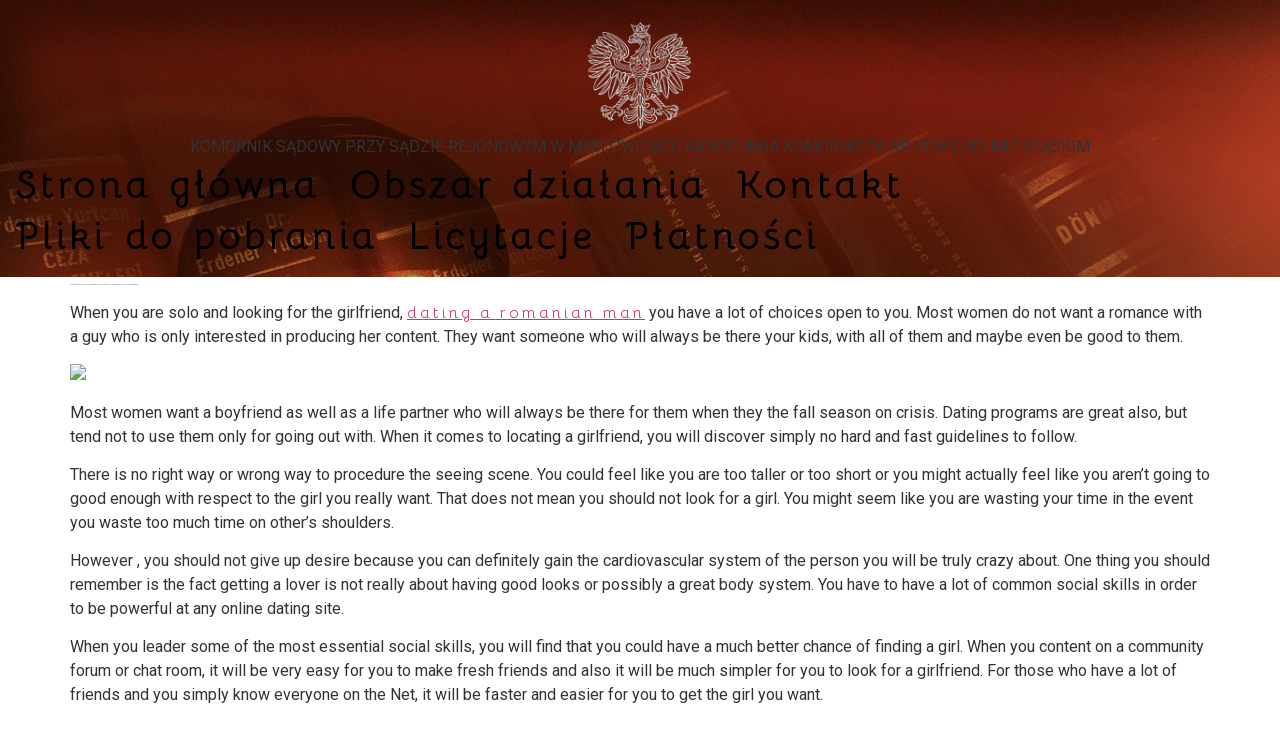

--- FILE ---
content_type: text/css
request_url: https://komornik-myslowice.pl/wp-content/uploads/elementor/css/post-11.css?ver=1765296895
body_size: 626
content:
.elementor-kit-11{--e-global-color-primary:#000000;--e-global-color-secondary:#000000;--e-global-color-text:#FFFFFF;--e-global-color-accent:#B10606;--e-global-typography-primary-font-family:"Roboto";--e-global-typography-primary-font-size:1px;--e-global-typography-primary-font-weight:600;--e-global-typography-primary-line-height:0.1em;--e-global-typography-secondary-font-family:"Roboto Slab";--e-global-typography-secondary-font-weight:400;--e-global-typography-text-font-family:"Roboto";--e-global-typography-text-font-size:1px;--e-global-typography-text-font-weight:400;--e-global-typography-accent-font-family:"Risque";--e-global-typography-accent-font-size:1px;--e-global-typography-accent-font-weight:500;--e-preloader-animation:eicon-spin;--e-preloader-animation-duration:1050ms;--e-preloader-delay:0ms;--e-preloader-color:#9B8C8C;--e-preloader-size:71px;}.elementor-kit-11 p{margin-bottom:14px;}.elementor-kit-11 a{font-family:"Bellota", Sans-serif;line-height:0.9em;letter-spacing:3px;}.elementor-kit-11 h1{font-size:1px;line-height:0.1em;}.elementor-kit-11 h2{font-size:1px;}.elementor-kit-11 h3{font-size:1px;}.elementor-kit-11 h4{font-size:1px;}.elementor-kit-11 h5{font-size:1px;}.elementor-kit-11 img{border-style:none;opacity:1;}.elementor-kit-11 img:hover{border-style:none;}.elementor-section.elementor-section-boxed > .elementor-container{max-width:910px;}.e-con{--container-max-width:910px;}.elementor-widget:not(:last-child){margin-bottom:36px;}.elementor-element{--widgets-spacing:36px;}{}h1.entry-title{display:var(--page-title-display);}.site-header{background-image:url("https://komornik-myslowice.pl/wp-content/uploads/2021/02/tlo2.png");}.site-header .site-branding .site-logo img{width:13%;max-width:13%;}.site-header .site-navigation ul.menu li a{color:var( --e-global-color-primary );}.site-header .site-navigation-toggle i{color:#000000;}.site-header .site-navigation .menu li{font-family:"Roboto Slab", Sans-serif;font-size:39px;font-weight:700;line-height:4.5em;letter-spacing:6.5px;word-spacing:0.1em;}.site-footer .footer-inner{width:502px;max-width:100%;}.site-footer{background-color:#D1CBCB;background-image:url("https://komornik-myslowice.pl/wp-content/uploads/2021/02/tlo.jpg");background-position:center center;}.site-footer .copyright p{color:#FFFFFF;font-size:16px;line-height:1.5em;}@media(max-width:1024px){.elementor-section.elementor-section-boxed > .elementor-container{max-width:1024px;}.e-con{--container-max-width:1024px;}}@media(max-width:1023px){.elementor-section.elementor-section-boxed > .elementor-container{max-width:1240px;}.e-con{--container-max-width:1240px;--container-default-padding-top:0px;--container-default-padding-right:0px;--container-default-padding-bottom:0px;--container-default-padding-left:0px;}}